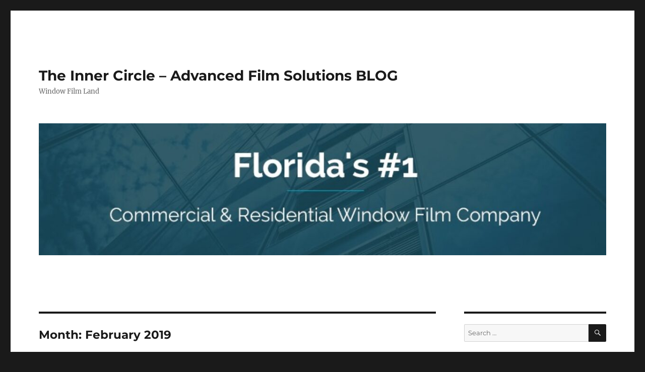

--- FILE ---
content_type: text/html; charset=UTF-8
request_url: https://windowtintingblog.net/2019/02/
body_size: 12260
content:
<!DOCTYPE html>
<html dir="ltr" lang="en-US" prefix="og: https://ogp.me/ns#" class="no-js">
<head>
	<meta charset="UTF-8">
	<meta name="viewport" content="width=device-width, initial-scale=1.0">
	<link rel="profile" href="https://gmpg.org/xfn/11">
		<script>
(function(html){html.className = html.className.replace(/\bno-js\b/,'js')})(document.documentElement);
//# sourceURL=twentysixteen_javascript_detection
</script>
<title>February, 2019 | The Inner Circle - Advanced Film Solutions BLOG</title>
	<style>img:is([sizes="auto" i], [sizes^="auto," i]) { contain-intrinsic-size: 3000px 1500px }</style>
	
		<!-- All in One SEO 4.9.3 - aioseo.com -->
	<meta name="robots" content="noindex, max-image-preview:large" />
	<link rel="canonical" href="https://windowtintingblog.net/2019/02/" />
	<meta name="generator" content="All in One SEO (AIOSEO) 4.9.3" />
		<script type="application/ld+json" class="aioseo-schema">
			{"@context":"https:\/\/schema.org","@graph":[{"@type":"BreadcrumbList","@id":"https:\/\/windowtintingblog.net\/2019\/02\/#breadcrumblist","itemListElement":[{"@type":"ListItem","@id":"https:\/\/windowtintingblog.net#listItem","position":1,"name":"Home","item":"https:\/\/windowtintingblog.net","nextItem":{"@type":"ListItem","@id":"https:\/\/windowtintingblog.net\/2019\/#listItem","name":2019}},{"@type":"ListItem","@id":"https:\/\/windowtintingblog.net\/2019\/#listItem","position":2,"name":2019,"item":"https:\/\/windowtintingblog.net\/2019\/","nextItem":{"@type":"ListItem","@id":"https:\/\/windowtintingblog.net\/2019\/02\/#listItem","name":"02"},"previousItem":{"@type":"ListItem","@id":"https:\/\/windowtintingblog.net#listItem","name":"Home"}},{"@type":"ListItem","@id":"https:\/\/windowtintingblog.net\/2019\/02\/#listItem","position":3,"name":"02","previousItem":{"@type":"ListItem","@id":"https:\/\/windowtintingblog.net\/2019\/#listItem","name":2019}}]},{"@type":"CollectionPage","@id":"https:\/\/windowtintingblog.net\/2019\/02\/#collectionpage","url":"https:\/\/windowtintingblog.net\/2019\/02\/","name":"February, 2019 | The Inner Circle - Advanced Film Solutions BLOG","inLanguage":"en-US","isPartOf":{"@id":"https:\/\/windowtintingblog.net\/#website"},"breadcrumb":{"@id":"https:\/\/windowtintingblog.net\/2019\/02\/#breadcrumblist"}},{"@type":"Organization","@id":"https:\/\/windowtintingblog.net\/#organization","name":"Advanced Film Solutions","description":"Window Film Land","url":"https:\/\/windowtintingblog.net\/","telephone":"+18775753456","logo":{"@type":"ImageObject","url":"https:\/\/windowtintingblog.net\/wp-content\/uploads\/2020\/05\/cropped-2738654_n_01919_002_13_adlogo.png","@id":"https:\/\/windowtintingblog.net\/2019\/02\/#organizationLogo","width":1200,"height":542},"image":{"@id":"https:\/\/windowtintingblog.net\/2019\/02\/#organizationLogo"}},{"@type":"WebSite","@id":"https:\/\/windowtintingblog.net\/#website","url":"https:\/\/windowtintingblog.net\/","name":"The Inner Circle - Advanced Film Solutions BLOG","description":"Window Film Land","inLanguage":"en-US","publisher":{"@id":"https:\/\/windowtintingblog.net\/#organization"}}]}
		</script>
		<!-- All in One SEO -->

<link rel="alternate" type="application/rss+xml" title="The Inner Circle - Advanced Film Solutions BLOG &raquo; Feed" href="https://windowtintingblog.net/feed/" />
<link rel="alternate" type="application/rss+xml" title="The Inner Circle - Advanced Film Solutions BLOG &raquo; Comments Feed" href="https://windowtintingblog.net/comments/feed/" />
<script>
window._wpemojiSettings = {"baseUrl":"https:\/\/s.w.org\/images\/core\/emoji\/16.0.1\/72x72\/","ext":".png","svgUrl":"https:\/\/s.w.org\/images\/core\/emoji\/16.0.1\/svg\/","svgExt":".svg","source":{"concatemoji":"https:\/\/windowtintingblog.net\/wp-includes\/js\/wp-emoji-release.min.js?ver=6.8.3"}};
/*! This file is auto-generated */
!function(s,n){var o,i,e;function c(e){try{var t={supportTests:e,timestamp:(new Date).valueOf()};sessionStorage.setItem(o,JSON.stringify(t))}catch(e){}}function p(e,t,n){e.clearRect(0,0,e.canvas.width,e.canvas.height),e.fillText(t,0,0);var t=new Uint32Array(e.getImageData(0,0,e.canvas.width,e.canvas.height).data),a=(e.clearRect(0,0,e.canvas.width,e.canvas.height),e.fillText(n,0,0),new Uint32Array(e.getImageData(0,0,e.canvas.width,e.canvas.height).data));return t.every(function(e,t){return e===a[t]})}function u(e,t){e.clearRect(0,0,e.canvas.width,e.canvas.height),e.fillText(t,0,0);for(var n=e.getImageData(16,16,1,1),a=0;a<n.data.length;a++)if(0!==n.data[a])return!1;return!0}function f(e,t,n,a){switch(t){case"flag":return n(e,"\ud83c\udff3\ufe0f\u200d\u26a7\ufe0f","\ud83c\udff3\ufe0f\u200b\u26a7\ufe0f")?!1:!n(e,"\ud83c\udde8\ud83c\uddf6","\ud83c\udde8\u200b\ud83c\uddf6")&&!n(e,"\ud83c\udff4\udb40\udc67\udb40\udc62\udb40\udc65\udb40\udc6e\udb40\udc67\udb40\udc7f","\ud83c\udff4\u200b\udb40\udc67\u200b\udb40\udc62\u200b\udb40\udc65\u200b\udb40\udc6e\u200b\udb40\udc67\u200b\udb40\udc7f");case"emoji":return!a(e,"\ud83e\udedf")}return!1}function g(e,t,n,a){var r="undefined"!=typeof WorkerGlobalScope&&self instanceof WorkerGlobalScope?new OffscreenCanvas(300,150):s.createElement("canvas"),o=r.getContext("2d",{willReadFrequently:!0}),i=(o.textBaseline="top",o.font="600 32px Arial",{});return e.forEach(function(e){i[e]=t(o,e,n,a)}),i}function t(e){var t=s.createElement("script");t.src=e,t.defer=!0,s.head.appendChild(t)}"undefined"!=typeof Promise&&(o="wpEmojiSettingsSupports",i=["flag","emoji"],n.supports={everything:!0,everythingExceptFlag:!0},e=new Promise(function(e){s.addEventListener("DOMContentLoaded",e,{once:!0})}),new Promise(function(t){var n=function(){try{var e=JSON.parse(sessionStorage.getItem(o));if("object"==typeof e&&"number"==typeof e.timestamp&&(new Date).valueOf()<e.timestamp+604800&&"object"==typeof e.supportTests)return e.supportTests}catch(e){}return null}();if(!n){if("undefined"!=typeof Worker&&"undefined"!=typeof OffscreenCanvas&&"undefined"!=typeof URL&&URL.createObjectURL&&"undefined"!=typeof Blob)try{var e="postMessage("+g.toString()+"("+[JSON.stringify(i),f.toString(),p.toString(),u.toString()].join(",")+"));",a=new Blob([e],{type:"text/javascript"}),r=new Worker(URL.createObjectURL(a),{name:"wpTestEmojiSupports"});return void(r.onmessage=function(e){c(n=e.data),r.terminate(),t(n)})}catch(e){}c(n=g(i,f,p,u))}t(n)}).then(function(e){for(var t in e)n.supports[t]=e[t],n.supports.everything=n.supports.everything&&n.supports[t],"flag"!==t&&(n.supports.everythingExceptFlag=n.supports.everythingExceptFlag&&n.supports[t]);n.supports.everythingExceptFlag=n.supports.everythingExceptFlag&&!n.supports.flag,n.DOMReady=!1,n.readyCallback=function(){n.DOMReady=!0}}).then(function(){return e}).then(function(){var e;n.supports.everything||(n.readyCallback(),(e=n.source||{}).concatemoji?t(e.concatemoji):e.wpemoji&&e.twemoji&&(t(e.twemoji),t(e.wpemoji)))}))}((window,document),window._wpemojiSettings);
</script>
<style id='wp-emoji-styles-inline-css'>

	img.wp-smiley, img.emoji {
		display: inline !important;
		border: none !important;
		box-shadow: none !important;
		height: 1em !important;
		width: 1em !important;
		margin: 0 0.07em !important;
		vertical-align: -0.1em !important;
		background: none !important;
		padding: 0 !important;
	}
</style>
<link rel='stylesheet' id='wp-block-library-css' href='https://windowtintingblog.net/wp-includes/css/dist/block-library/style.min.css?ver=6.8.3' media='all' />
<style id='wp-block-library-theme-inline-css'>
.wp-block-audio :where(figcaption){color:#555;font-size:13px;text-align:center}.is-dark-theme .wp-block-audio :where(figcaption){color:#ffffffa6}.wp-block-audio{margin:0 0 1em}.wp-block-code{border:1px solid #ccc;border-radius:4px;font-family:Menlo,Consolas,monaco,monospace;padding:.8em 1em}.wp-block-embed :where(figcaption){color:#555;font-size:13px;text-align:center}.is-dark-theme .wp-block-embed :where(figcaption){color:#ffffffa6}.wp-block-embed{margin:0 0 1em}.blocks-gallery-caption{color:#555;font-size:13px;text-align:center}.is-dark-theme .blocks-gallery-caption{color:#ffffffa6}:root :where(.wp-block-image figcaption){color:#555;font-size:13px;text-align:center}.is-dark-theme :root :where(.wp-block-image figcaption){color:#ffffffa6}.wp-block-image{margin:0 0 1em}.wp-block-pullquote{border-bottom:4px solid;border-top:4px solid;color:currentColor;margin-bottom:1.75em}.wp-block-pullquote cite,.wp-block-pullquote footer,.wp-block-pullquote__citation{color:currentColor;font-size:.8125em;font-style:normal;text-transform:uppercase}.wp-block-quote{border-left:.25em solid;margin:0 0 1.75em;padding-left:1em}.wp-block-quote cite,.wp-block-quote footer{color:currentColor;font-size:.8125em;font-style:normal;position:relative}.wp-block-quote:where(.has-text-align-right){border-left:none;border-right:.25em solid;padding-left:0;padding-right:1em}.wp-block-quote:where(.has-text-align-center){border:none;padding-left:0}.wp-block-quote.is-large,.wp-block-quote.is-style-large,.wp-block-quote:where(.is-style-plain){border:none}.wp-block-search .wp-block-search__label{font-weight:700}.wp-block-search__button{border:1px solid #ccc;padding:.375em .625em}:where(.wp-block-group.has-background){padding:1.25em 2.375em}.wp-block-separator.has-css-opacity{opacity:.4}.wp-block-separator{border:none;border-bottom:2px solid;margin-left:auto;margin-right:auto}.wp-block-separator.has-alpha-channel-opacity{opacity:1}.wp-block-separator:not(.is-style-wide):not(.is-style-dots){width:100px}.wp-block-separator.has-background:not(.is-style-dots){border-bottom:none;height:1px}.wp-block-separator.has-background:not(.is-style-wide):not(.is-style-dots){height:2px}.wp-block-table{margin:0 0 1em}.wp-block-table td,.wp-block-table th{word-break:normal}.wp-block-table :where(figcaption){color:#555;font-size:13px;text-align:center}.is-dark-theme .wp-block-table :where(figcaption){color:#ffffffa6}.wp-block-video :where(figcaption){color:#555;font-size:13px;text-align:center}.is-dark-theme .wp-block-video :where(figcaption){color:#ffffffa6}.wp-block-video{margin:0 0 1em}:root :where(.wp-block-template-part.has-background){margin-bottom:0;margin-top:0;padding:1.25em 2.375em}
</style>
<style id='classic-theme-styles-inline-css'>
/*! This file is auto-generated */
.wp-block-button__link{color:#fff;background-color:#32373c;border-radius:9999px;box-shadow:none;text-decoration:none;padding:calc(.667em + 2px) calc(1.333em + 2px);font-size:1.125em}.wp-block-file__button{background:#32373c;color:#fff;text-decoration:none}
</style>
<link rel='stylesheet' id='aioseo/css/src/vue/standalone/blocks/table-of-contents/global.scss-css' href='https://windowtintingblog.net/wp-content/plugins/all-in-one-seo-pack/dist/Lite/assets/css/table-of-contents/global.e90f6d47.css?ver=4.9.3' media='all' />
<style id='global-styles-inline-css'>
:root{--wp--preset--aspect-ratio--square: 1;--wp--preset--aspect-ratio--4-3: 4/3;--wp--preset--aspect-ratio--3-4: 3/4;--wp--preset--aspect-ratio--3-2: 3/2;--wp--preset--aspect-ratio--2-3: 2/3;--wp--preset--aspect-ratio--16-9: 16/9;--wp--preset--aspect-ratio--9-16: 9/16;--wp--preset--color--black: #000000;--wp--preset--color--cyan-bluish-gray: #abb8c3;--wp--preset--color--white: #fff;--wp--preset--color--pale-pink: #f78da7;--wp--preset--color--vivid-red: #cf2e2e;--wp--preset--color--luminous-vivid-orange: #ff6900;--wp--preset--color--luminous-vivid-amber: #fcb900;--wp--preset--color--light-green-cyan: #7bdcb5;--wp--preset--color--vivid-green-cyan: #00d084;--wp--preset--color--pale-cyan-blue: #8ed1fc;--wp--preset--color--vivid-cyan-blue: #0693e3;--wp--preset--color--vivid-purple: #9b51e0;--wp--preset--color--dark-gray: #1a1a1a;--wp--preset--color--medium-gray: #686868;--wp--preset--color--light-gray: #e5e5e5;--wp--preset--color--blue-gray: #4d545c;--wp--preset--color--bright-blue: #007acc;--wp--preset--color--light-blue: #9adffd;--wp--preset--color--dark-brown: #402b30;--wp--preset--color--medium-brown: #774e24;--wp--preset--color--dark-red: #640c1f;--wp--preset--color--bright-red: #ff675f;--wp--preset--color--yellow: #ffef8e;--wp--preset--gradient--vivid-cyan-blue-to-vivid-purple: linear-gradient(135deg,rgba(6,147,227,1) 0%,rgb(155,81,224) 100%);--wp--preset--gradient--light-green-cyan-to-vivid-green-cyan: linear-gradient(135deg,rgb(122,220,180) 0%,rgb(0,208,130) 100%);--wp--preset--gradient--luminous-vivid-amber-to-luminous-vivid-orange: linear-gradient(135deg,rgba(252,185,0,1) 0%,rgba(255,105,0,1) 100%);--wp--preset--gradient--luminous-vivid-orange-to-vivid-red: linear-gradient(135deg,rgba(255,105,0,1) 0%,rgb(207,46,46) 100%);--wp--preset--gradient--very-light-gray-to-cyan-bluish-gray: linear-gradient(135deg,rgb(238,238,238) 0%,rgb(169,184,195) 100%);--wp--preset--gradient--cool-to-warm-spectrum: linear-gradient(135deg,rgb(74,234,220) 0%,rgb(151,120,209) 20%,rgb(207,42,186) 40%,rgb(238,44,130) 60%,rgb(251,105,98) 80%,rgb(254,248,76) 100%);--wp--preset--gradient--blush-light-purple: linear-gradient(135deg,rgb(255,206,236) 0%,rgb(152,150,240) 100%);--wp--preset--gradient--blush-bordeaux: linear-gradient(135deg,rgb(254,205,165) 0%,rgb(254,45,45) 50%,rgb(107,0,62) 100%);--wp--preset--gradient--luminous-dusk: linear-gradient(135deg,rgb(255,203,112) 0%,rgb(199,81,192) 50%,rgb(65,88,208) 100%);--wp--preset--gradient--pale-ocean: linear-gradient(135deg,rgb(255,245,203) 0%,rgb(182,227,212) 50%,rgb(51,167,181) 100%);--wp--preset--gradient--electric-grass: linear-gradient(135deg,rgb(202,248,128) 0%,rgb(113,206,126) 100%);--wp--preset--gradient--midnight: linear-gradient(135deg,rgb(2,3,129) 0%,rgb(40,116,252) 100%);--wp--preset--font-size--small: 13px;--wp--preset--font-size--medium: 20px;--wp--preset--font-size--large: 36px;--wp--preset--font-size--x-large: 42px;--wp--preset--spacing--20: 0.44rem;--wp--preset--spacing--30: 0.67rem;--wp--preset--spacing--40: 1rem;--wp--preset--spacing--50: 1.5rem;--wp--preset--spacing--60: 2.25rem;--wp--preset--spacing--70: 3.38rem;--wp--preset--spacing--80: 5.06rem;--wp--preset--shadow--natural: 6px 6px 9px rgba(0, 0, 0, 0.2);--wp--preset--shadow--deep: 12px 12px 50px rgba(0, 0, 0, 0.4);--wp--preset--shadow--sharp: 6px 6px 0px rgba(0, 0, 0, 0.2);--wp--preset--shadow--outlined: 6px 6px 0px -3px rgba(255, 255, 255, 1), 6px 6px rgba(0, 0, 0, 1);--wp--preset--shadow--crisp: 6px 6px 0px rgba(0, 0, 0, 1);}:where(.is-layout-flex){gap: 0.5em;}:where(.is-layout-grid){gap: 0.5em;}body .is-layout-flex{display: flex;}.is-layout-flex{flex-wrap: wrap;align-items: center;}.is-layout-flex > :is(*, div){margin: 0;}body .is-layout-grid{display: grid;}.is-layout-grid > :is(*, div){margin: 0;}:where(.wp-block-columns.is-layout-flex){gap: 2em;}:where(.wp-block-columns.is-layout-grid){gap: 2em;}:where(.wp-block-post-template.is-layout-flex){gap: 1.25em;}:where(.wp-block-post-template.is-layout-grid){gap: 1.25em;}.has-black-color{color: var(--wp--preset--color--black) !important;}.has-cyan-bluish-gray-color{color: var(--wp--preset--color--cyan-bluish-gray) !important;}.has-white-color{color: var(--wp--preset--color--white) !important;}.has-pale-pink-color{color: var(--wp--preset--color--pale-pink) !important;}.has-vivid-red-color{color: var(--wp--preset--color--vivid-red) !important;}.has-luminous-vivid-orange-color{color: var(--wp--preset--color--luminous-vivid-orange) !important;}.has-luminous-vivid-amber-color{color: var(--wp--preset--color--luminous-vivid-amber) !important;}.has-light-green-cyan-color{color: var(--wp--preset--color--light-green-cyan) !important;}.has-vivid-green-cyan-color{color: var(--wp--preset--color--vivid-green-cyan) !important;}.has-pale-cyan-blue-color{color: var(--wp--preset--color--pale-cyan-blue) !important;}.has-vivid-cyan-blue-color{color: var(--wp--preset--color--vivid-cyan-blue) !important;}.has-vivid-purple-color{color: var(--wp--preset--color--vivid-purple) !important;}.has-black-background-color{background-color: var(--wp--preset--color--black) !important;}.has-cyan-bluish-gray-background-color{background-color: var(--wp--preset--color--cyan-bluish-gray) !important;}.has-white-background-color{background-color: var(--wp--preset--color--white) !important;}.has-pale-pink-background-color{background-color: var(--wp--preset--color--pale-pink) !important;}.has-vivid-red-background-color{background-color: var(--wp--preset--color--vivid-red) !important;}.has-luminous-vivid-orange-background-color{background-color: var(--wp--preset--color--luminous-vivid-orange) !important;}.has-luminous-vivid-amber-background-color{background-color: var(--wp--preset--color--luminous-vivid-amber) !important;}.has-light-green-cyan-background-color{background-color: var(--wp--preset--color--light-green-cyan) !important;}.has-vivid-green-cyan-background-color{background-color: var(--wp--preset--color--vivid-green-cyan) !important;}.has-pale-cyan-blue-background-color{background-color: var(--wp--preset--color--pale-cyan-blue) !important;}.has-vivid-cyan-blue-background-color{background-color: var(--wp--preset--color--vivid-cyan-blue) !important;}.has-vivid-purple-background-color{background-color: var(--wp--preset--color--vivid-purple) !important;}.has-black-border-color{border-color: var(--wp--preset--color--black) !important;}.has-cyan-bluish-gray-border-color{border-color: var(--wp--preset--color--cyan-bluish-gray) !important;}.has-white-border-color{border-color: var(--wp--preset--color--white) !important;}.has-pale-pink-border-color{border-color: var(--wp--preset--color--pale-pink) !important;}.has-vivid-red-border-color{border-color: var(--wp--preset--color--vivid-red) !important;}.has-luminous-vivid-orange-border-color{border-color: var(--wp--preset--color--luminous-vivid-orange) !important;}.has-luminous-vivid-amber-border-color{border-color: var(--wp--preset--color--luminous-vivid-amber) !important;}.has-light-green-cyan-border-color{border-color: var(--wp--preset--color--light-green-cyan) !important;}.has-vivid-green-cyan-border-color{border-color: var(--wp--preset--color--vivid-green-cyan) !important;}.has-pale-cyan-blue-border-color{border-color: var(--wp--preset--color--pale-cyan-blue) !important;}.has-vivid-cyan-blue-border-color{border-color: var(--wp--preset--color--vivid-cyan-blue) !important;}.has-vivid-purple-border-color{border-color: var(--wp--preset--color--vivid-purple) !important;}.has-vivid-cyan-blue-to-vivid-purple-gradient-background{background: var(--wp--preset--gradient--vivid-cyan-blue-to-vivid-purple) !important;}.has-light-green-cyan-to-vivid-green-cyan-gradient-background{background: var(--wp--preset--gradient--light-green-cyan-to-vivid-green-cyan) !important;}.has-luminous-vivid-amber-to-luminous-vivid-orange-gradient-background{background: var(--wp--preset--gradient--luminous-vivid-amber-to-luminous-vivid-orange) !important;}.has-luminous-vivid-orange-to-vivid-red-gradient-background{background: var(--wp--preset--gradient--luminous-vivid-orange-to-vivid-red) !important;}.has-very-light-gray-to-cyan-bluish-gray-gradient-background{background: var(--wp--preset--gradient--very-light-gray-to-cyan-bluish-gray) !important;}.has-cool-to-warm-spectrum-gradient-background{background: var(--wp--preset--gradient--cool-to-warm-spectrum) !important;}.has-blush-light-purple-gradient-background{background: var(--wp--preset--gradient--blush-light-purple) !important;}.has-blush-bordeaux-gradient-background{background: var(--wp--preset--gradient--blush-bordeaux) !important;}.has-luminous-dusk-gradient-background{background: var(--wp--preset--gradient--luminous-dusk) !important;}.has-pale-ocean-gradient-background{background: var(--wp--preset--gradient--pale-ocean) !important;}.has-electric-grass-gradient-background{background: var(--wp--preset--gradient--electric-grass) !important;}.has-midnight-gradient-background{background: var(--wp--preset--gradient--midnight) !important;}.has-small-font-size{font-size: var(--wp--preset--font-size--small) !important;}.has-medium-font-size{font-size: var(--wp--preset--font-size--medium) !important;}.has-large-font-size{font-size: var(--wp--preset--font-size--large) !important;}.has-x-large-font-size{font-size: var(--wp--preset--font-size--x-large) !important;}
:where(.wp-block-post-template.is-layout-flex){gap: 1.25em;}:where(.wp-block-post-template.is-layout-grid){gap: 1.25em;}
:where(.wp-block-columns.is-layout-flex){gap: 2em;}:where(.wp-block-columns.is-layout-grid){gap: 2em;}
:root :where(.wp-block-pullquote){font-size: 1.5em;line-height: 1.6;}
</style>
<link rel='stylesheet' id='wp-components-css' href='https://windowtintingblog.net/wp-includes/css/dist/components/style.min.css?ver=6.8.3' media='all' />
<link rel='stylesheet' id='godaddy-styles-css' href='https://windowtintingblog.net/wp-content/mu-plugins/vendor/wpex/godaddy-launch/includes/Dependencies/GoDaddy/Styles/build/latest.css?ver=2.0.2' media='all' />
<link rel='stylesheet' id='twentysixteen-fonts-css' href='https://windowtintingblog.net/wp-content/themes/twentysixteen/fonts/merriweather-plus-montserrat-plus-inconsolata.css?ver=20230328' media='all' />
<link rel='stylesheet' id='genericons-css' href='https://windowtintingblog.net/wp-content/themes/twentysixteen/genericons/genericons.css?ver=20251101' media='all' />
<link rel='stylesheet' id='twentysixteen-style-css' href='https://windowtintingblog.net/wp-content/themes/twentysixteen/style.css?ver=20251202' media='all' />
<link rel='stylesheet' id='twentysixteen-block-style-css' href='https://windowtintingblog.net/wp-content/themes/twentysixteen/css/blocks.css?ver=20240817' media='all' />
<link rel='stylesheet' id='wptt_front-css' href='https://windowtintingblog.net/wp-content/plugins/wp-twitter-feeds/controller/../css/admin_style.min.css?ver=6.8.3' media='all' />
<script src="https://windowtintingblog.net/wp-includes/js/jquery/jquery.min.js?ver=3.7.1" id="jquery-core-js"></script>
<script src="https://windowtintingblog.net/wp-includes/js/jquery/jquery-migrate.min.js?ver=3.4.1" id="jquery-migrate-js"></script>
<script id="twentysixteen-script-js-extra">
var screenReaderText = {"expand":"expand child menu","collapse":"collapse child menu"};
</script>
<script src="https://windowtintingblog.net/wp-content/themes/twentysixteen/js/functions.js?ver=20230629" id="twentysixteen-script-js" defer data-wp-strategy="defer"></script>
<link rel="https://api.w.org/" href="https://windowtintingblog.net/wp-json/" /><link rel="EditURI" type="application/rsd+xml" title="RSD" href="https://windowtintingblog.net/xmlrpc.php?rsd" />
<meta name="generator" content="WordPress 6.8.3" />
</head>

<body class="archive date wp-embed-responsive wp-theme-twentysixteen hfeed">
<div id="page" class="site">
	<div class="site-inner">
		<a class="skip-link screen-reader-text" href="#content">
			Skip to content		</a>

		<header id="masthead" class="site-header">
			<div class="site-header-main">
				<div class="site-branding">
											<p class="site-title"><a href="https://windowtintingblog.net/" rel="home" >The Inner Circle &#8211; Advanced Film Solutions BLOG</a></p>
												<p class="site-description">Window Film Land</p>
									</div><!-- .site-branding -->

									<button id="menu-toggle" class="menu-toggle">Menu</button>

					<div id="site-header-menu" class="site-header-menu">
													<nav id="site-navigation" class="main-navigation" aria-label="Primary Menu">
															</nav><!-- .main-navigation -->
						
											</div><!-- .site-header-menu -->
							</div><!-- .site-header-main -->

											<div class="header-image">
					<a href="https://windowtintingblog.net/" rel="home" >
						<img src="https://windowtintingblog.net/wp-content/uploads/2020/06/cropped-99348125_3229859970380785_3717316408258854912_n.jpg" width="1200" height="279" alt="The Inner Circle &#8211; Advanced Film Solutions BLOG" sizes="(max-width: 709px) 85vw, (max-width: 909px) 81vw, (max-width: 1362px) 88vw, 1200px" srcset="https://windowtintingblog.net/wp-content/uploads/2020/06/cropped-99348125_3229859970380785_3717316408258854912_n.jpg 1200w, https://windowtintingblog.net/wp-content/uploads/2020/06/cropped-99348125_3229859970380785_3717316408258854912_n-300x70.jpg 300w, https://windowtintingblog.net/wp-content/uploads/2020/06/cropped-99348125_3229859970380785_3717316408258854912_n-1024x238.jpg 1024w, https://windowtintingblog.net/wp-content/uploads/2020/06/cropped-99348125_3229859970380785_3717316408258854912_n-768x179.jpg 768w" decoding="async" fetchpriority="high" />					</a>
				</div><!-- .header-image -->
					</header><!-- .site-header -->

		<div id="content" class="site-content">

	<div id="primary" class="content-area">
		<main id="main" class="site-main">

		
			<header class="page-header">
				<h1 class="page-title">Month: <span>February 2019</span></h1>			</header><!-- .page-header -->

			
<article id="post-1805" class="post-1805 post type-post status-publish format-standard hentry category-building-commercial-window-film category-ceramic-window-film category-commercial-office category-energy-saving-film category-governmental category-ir-window-film category-llumar-selectpro category-residential-home category-safety-security category-uv-window-tinting category-window-film category-window-tinting tag-advanced-film-solutions tag-clearwater-window-film tag-deed-restricted-window-film tag-eastman-window-film tag-home-security-window-film tag-llumar-selectpro tag-orlando-window-film tag-residential-window-film-installations tag-sarasota-window-film tag-security-glazing-window-film tag-tampa-window-film tag-uv-window-film tag-window-film-solutions">
	<header class="entry-header">
		
		<h2 class="entry-title"><a href="https://windowtintingblog.net/advanced-film-solutions-earns-south-east-usa-llumar-selectpro-dealer-of-the-year-award/" rel="bookmark">Advanced Film Solutions Earns South East USA LLumar SelectPro Dealer Of The Year Award</a></h2>	</header><!-- .entry-header -->

	
	
	<div class="entry-content">
		<h2><a href="https://advancedfilmfl.com/about-us/">Advanced Film Solutions</a> was awarded the Eastman LLumar <a href="https://www.windowfilmmag.com/2019/02/eastman-awards-dealer-of-the-year/">SelectPro Dealer of the Year Award for the South East USA</a> in ceremonies held last light at the Omni Resort in Amelia Island.</h2>
<p><img decoding="async" class="wp-image-1806 aligncenter" src="https://windowtintingblog.net/wp-content/uploads/2019/02/5695-768x1024.jpeg" alt="" width="468" height="624" srcset="https://windowtintingblog.net/wp-content/uploads/2019/02/5695-768x1024.jpeg 768w, https://windowtintingblog.net/wp-content/uploads/2019/02/5695-225x300.jpeg 225w, https://windowtintingblog.net/wp-content/uploads/2019/02/5695-676x901.jpeg 676w, https://windowtintingblog.net/wp-content/uploads/2019/02/5695.jpeg 1512w" sizes="(max-width: 468px) 85vw, 468px" /></p>
<p>Adam and Mike Feldman accepted the award on behalf of Advanced Film Solutions.</p>
<p><img decoding="async" class="wp-image-469 aligncenter" src="https://windowtintingblog.net/wp-content/uploads/2017/02/LOGO-1024x792.jpg" alt="" width="454" height="351" srcset="https://windowtintingblog.net/wp-content/uploads/2017/02/LOGO-1024x792.jpg 1024w, https://windowtintingblog.net/wp-content/uploads/2017/02/LOGO-300x232.jpg 300w, https://windowtintingblog.net/wp-content/uploads/2017/02/LOGO-768x594.jpg 768w, https://windowtintingblog.net/wp-content/uploads/2017/02/LOGO-676x523.jpg 676w, https://windowtintingblog.net/wp-content/uploads/2017/02/LOGO.jpg 1107w" sizes="(max-width: 454px) 85vw, 454px" /></p>
<p>This is the second time that Advanced Film Solutions has earned this award for the South East USA.</p>
<p><img loading="lazy" decoding="async" class="aligncenter size-full wp-image-1836" src="https://windowtintingblog.net/wp-content/uploads/2019/02/NationalDealerofYear02.jpg" alt="" width="800" height="433" srcset="https://windowtintingblog.net/wp-content/uploads/2019/02/NationalDealerofYear02.jpg 800w, https://windowtintingblog.net/wp-content/uploads/2019/02/NationalDealerofYear02-300x162.jpg 300w, https://windowtintingblog.net/wp-content/uploads/2019/02/NationalDealerofYear02-768x416.jpg 768w, https://windowtintingblog.net/wp-content/uploads/2019/02/NationalDealerofYear02-676x366.jpg 676w" sizes="auto, (max-width: 709px) 85vw, (max-width: 909px) 67vw, (max-width: 984px) 61vw, (max-width: 1362px) 45vw, 600px" /></p>
<p><img loading="lazy" decoding="async" class="aligncenter wp-image-1810" src="https://windowtintingblog.net/wp-content/uploads/2019/02/download.jpg" alt="" width="532" height="404" srcset="https://windowtintingblog.net/wp-content/uploads/2019/02/download.jpg 740w, https://windowtintingblog.net/wp-content/uploads/2019/02/download-300x227.jpg 300w, https://windowtintingblog.net/wp-content/uploads/2019/02/download-676x512.jpg 676w" sizes="auto, (max-width: 532px) 85vw, 532px" /></p>
<p>The award is based on customer service and achieving the highest SelectPro standards combined with growth and performance standards.</p>
<p>LLumar SelectPro  are the premier window film channel in the USA.</p>
<p><img loading="lazy" decoding="async" class="aligncenter wp-image-1807" src="https://windowtintingblog.net/wp-content/uploads/2019/02/5693-1024x858.jpeg" alt="" width="589" height="494" srcset="https://windowtintingblog.net/wp-content/uploads/2019/02/5693-1024x858.jpeg 1024w, https://windowtintingblog.net/wp-content/uploads/2019/02/5693-300x252.jpeg 300w, https://windowtintingblog.net/wp-content/uploads/2019/02/5693-768x644.jpeg 768w, https://windowtintingblog.net/wp-content/uploads/2019/02/5693-676x567.jpeg 676w, https://windowtintingblog.net/wp-content/uploads/2019/02/5693.jpeg 1528w" sizes="auto, (max-width: 589px) 85vw, 589px" /></p>
<p>&nbsp;</p>
<p>Advanced Film Solutions is located in Lutz, Florida with offices in Orlando and Sarasota.</p>
<p>Our team has also earned the Super Service Award from Angie&#8217;s List for 8 consecutive years!</p>
<p><img loading="lazy" decoding="async" class="aligncenter wp-image-1765" src="https://windowtintingblog.net/wp-content/uploads/2019/02/BeFunky-collage-1-1024x768.jpg" alt="" width="511" height="383" srcset="https://windowtintingblog.net/wp-content/uploads/2019/02/BeFunky-collage-1-1024x768.jpg 1024w, https://windowtintingblog.net/wp-content/uploads/2019/02/BeFunky-collage-1-300x225.jpg 300w, https://windowtintingblog.net/wp-content/uploads/2019/02/BeFunky-collage-1-768x576.jpg 768w, https://windowtintingblog.net/wp-content/uploads/2019/02/BeFunky-collage-1-676x507.jpg 676w" sizes="auto, (max-width: 511px) 85vw, 511px" /></p>
<p>Our team is dedicated to meeting and exceeding our clients requirements in every aspect of the window film experience. Our Eastman choices are designed to filter out heat, glare and UV. Thicker versions promote safety and security for homes and retail stores as well as school campus security.</p>
<h2 style="text-align: center;"><a href="https://advancedfilmfl.com/about-us/">Advanced Film Solutions </a></h2>
<h2 style="text-align: center;">Toll Free: 877-575-3456</h2>
<h2 style="text-align: center;"><img loading="lazy" decoding="async" class="aligncenter size-large wp-image-1808" src="https://windowtintingblog.net/wp-content/uploads/2019/02/5701-1024x768.jpeg" alt="" width="676" height="507" srcset="https://windowtintingblog.net/wp-content/uploads/2019/02/5701-1024x768.jpeg 1024w, https://windowtintingblog.net/wp-content/uploads/2019/02/5701-300x225.jpeg 300w, https://windowtintingblog.net/wp-content/uploads/2019/02/5701-768x576.jpeg 768w, https://windowtintingblog.net/wp-content/uploads/2019/02/5701-676x507.jpeg 676w, https://windowtintingblog.net/wp-content/uploads/2019/02/5701.jpeg 2016w" sizes="auto, (max-width: 709px) 85vw, (max-width: 909px) 67vw, (max-width: 984px) 61vw, (max-width: 1362px) 45vw, 600px" /></h2>
	</div><!-- .entry-content -->

	<footer class="entry-footer">
		<span class="byline"><img alt='' src='https://secure.gravatar.com/avatar/bf832f7788c1e2de8f060749adaefc671290a850727403a252d06091f86d39ed?s=49&#038;d=mm&#038;r=g' srcset='https://secure.gravatar.com/avatar/bf832f7788c1e2de8f060749adaefc671290a850727403a252d06091f86d39ed?s=98&#038;d=mm&#038;r=g 2x' class='avatar avatar-49 photo' height='49' width='49' loading='lazy' decoding='async'/><span class="screen-reader-text">Author </span><span class="author vcard"><a class="url fn n" href="https://windowtintingblog.net/author/advancedfilmfl/">advancedfilmfl</a></span></span><span class="posted-on"><span class="screen-reader-text">Posted on </span><a href="https://windowtintingblog.net/advanced-film-solutions-earns-south-east-usa-llumar-selectpro-dealer-of-the-year-award/" rel="bookmark"><time class="entry-date published" datetime="2019-02-28T14:33:18-05:00">February 28, 2019</time><time class="updated" datetime="2019-02-28T18:33:44-05:00">February 28, 2019</time></a></span><span class="cat-links"><span class="screen-reader-text">Categories </span><a href="https://windowtintingblog.net/category/building-commercial-window-film/" rel="category tag">Building Commercial window film</a>, <a href="https://windowtintingblog.net/category/ceramic-window-film/" rel="category tag">Ceramic window film</a>, <a href="https://windowtintingblog.net/category/commercial-office/" rel="category tag">Commercial &amp; Office</a>, <a href="https://windowtintingblog.net/category/energy-saving-film/" rel="category tag">Energy Saving Film</a>, <a href="https://windowtintingblog.net/category/governmental/" rel="category tag">Governmental</a>, <a href="https://windowtintingblog.net/category/ir-window-film/" rel="category tag">IR window film</a>, <a href="https://windowtintingblog.net/category/llumar-selectpro/" rel="category tag">LLumar SelectPro</a>, <a href="https://windowtintingblog.net/category/residential-home/" rel="category tag">Residential &amp; Home</a>, <a href="https://windowtintingblog.net/category/safety-security/" rel="category tag">Safety &amp; Security</a>, <a href="https://windowtintingblog.net/category/uv-window-tinting/" rel="category tag">UV Window Tinting</a>, <a href="https://windowtintingblog.net/category/window-film/" rel="category tag">Window Film</a>, <a href="https://windowtintingblog.net/category/window-tinting/" rel="category tag">Window Tinting</a></span><span class="tags-links"><span class="screen-reader-text">Tags </span><a href="https://windowtintingblog.net/tag/advanced-film-solutions/" rel="tag">Advanced Film Solutions</a>, <a href="https://windowtintingblog.net/tag/clearwater-window-film/" rel="tag">Clearwater window film</a>, <a href="https://windowtintingblog.net/tag/deed-restricted-window-film/" rel="tag">dEED RESTRICTED WINDOW FILM</a>, <a href="https://windowtintingblog.net/tag/eastman-window-film/" rel="tag">Eastman window Film</a>, <a href="https://windowtintingblog.net/tag/home-security-window-film/" rel="tag">Home security window film</a>, <a href="https://windowtintingblog.net/tag/llumar-selectpro/" rel="tag">LLumar SelectPro</a>, <a href="https://windowtintingblog.net/tag/orlando-window-film/" rel="tag">Orlando window film</a>, <a href="https://windowtintingblog.net/tag/residential-window-film-installations/" rel="tag">Residential Window Film Installations</a>, <a href="https://windowtintingblog.net/tag/sarasota-window-film/" rel="tag">Sarasota window film</a>, <a href="https://windowtintingblog.net/tag/security-glazing-window-film/" rel="tag">SECURITY GLAZING WINDOW FILM</a>, <a href="https://windowtintingblog.net/tag/tampa-window-film/" rel="tag">Tampa window film</a>, <a href="https://windowtintingblog.net/tag/uv-window-film/" rel="tag">UV window film</a>, <a href="https://windowtintingblog.net/tag/window-film-solutions/" rel="tag">window film solutions</a></span>			</footer><!-- .entry-footer -->
</article><!-- #post-1805 -->

<article id="post-362" class="post-362 post type-post status-publish format-standard hentry category-building-commercial-window-film category-ceramic-window-film category-commercial-office category-condominium category-decorative-branding category-energy-saving-film category-ir-window-film category-llumar-selectpro category-llumar-selectpro-tampa category-orlando-window-film category-protective-glazing-film category-residential-home category-safety-security category-uv-window-tinting category-window-film category-window-film-installations category-window-tinting category-window-tinting-near-you tag-advanced-film-solutions tag-commercial-window-tinting tag-compare-3m-window-film tag-glare-control-window-film tag-heat-control-window-film tag-llumar-selectpro tag-orlando-home-garden-show tag-orlando-home-show-window-film-for-cooler-safer-homes tag-orlando-window-film tag-orlando-window-tinting tag-window-film-solutions">
	<header class="entry-header">
		
		<h2 class="entry-title"><a href="https://windowtintingblog.net/orlando-home-show-window-film-for-cooler-safer-homes/" rel="bookmark">Orlando Home Show Window Film For Cooler Safer Homes</a></h2>	</header><!-- .entry-header -->

	
	
	<div class="entry-content">
		<p style="text-align: center;"><a href="https://advancedfilmfl.com/orlando-area-hillsborough-pinellas-sarasota-manatee-pasco-county-window-film/">Advanced Film Solutions</a>, Orlando&#8217;s leading window film installation company will be exhibiting at the <a href="http://www.orlandohomeandgardenshow.com/">Orlando Fall Home &amp; Garden Show this weekend!</a></p>
<p><img loading="lazy" decoding="async" class="aligncenter  wp-image-1824" src="https://windowtintingblog.net/wp-content/uploads/2019/02/OR19-ticketbud-logo.png" alt="" width="375" height="252" srcset="https://windowtintingblog.net/wp-content/uploads/2019/02/OR19-ticketbud-logo.png 500w, https://windowtintingblog.net/wp-content/uploads/2019/02/OR19-ticketbud-logo-300x202.png 300w" sizes="auto, (max-width: 375px) 85vw, 375px" /></p>
<p>&nbsp;</p>
<p><a href="https://advancedfilmfl.com/orlando-area-hillsborough-pinellas-sarasota-manatee-pasco-county-window-film/"><img loading="lazy" decoding="async" class="aligncenter  wp-image-1058" src="https://windowtintingblog.net/wp-content/uploads/2017/03/35830847521_0798055e38_o-1024x576.jpg" alt="" width="459" height="258" srcset="https://windowtintingblog.net/wp-content/uploads/2017/03/35830847521_0798055e38_o-1024x576.jpg 1024w, https://windowtintingblog.net/wp-content/uploads/2017/03/35830847521_0798055e38_o-300x169.jpg 300w, https://windowtintingblog.net/wp-content/uploads/2017/03/35830847521_0798055e38_o-768x432.jpg 768w, https://windowtintingblog.net/wp-content/uploads/2017/03/35830847521_0798055e38_o-676x380.jpg 676w" sizes="auto, (max-width: 459px) 85vw, 459px" /></a></p>
<blockquote>
<p style="text-align: center;"><a href="https://showtechnology.ticketbud.com/orlando-home-garden-show-134ada55fd60">Stop by and visit our booth</a> at the Orange County Convention Center,  March 1-3, 2019</p>
</blockquote>
<p>&nbsp;</p>
<p>Dynamic solar energy savings solutions that lower your cooling costs while filtering 99.9% of the UV.</p>
<p><img loading="lazy" decoding="async" class="aligncenter  wp-image-1574" src="https://windowtintingblog.net/wp-content/uploads/2018/03/pgc-1024x720.jpg" alt="" width="382" height="269" srcset="https://windowtintingblog.net/wp-content/uploads/2018/03/pgc-1024x720.jpg 1024w, https://windowtintingblog.net/wp-content/uploads/2018/03/pgc-300x211.jpg 300w, https://windowtintingblog.net/wp-content/uploads/2018/03/pgc-768x540.jpg 768w, https://windowtintingblog.net/wp-content/uploads/2018/03/pgc-676x476.jpg 676w" sizes="auto, (max-width: 382px) 85vw, 382px" /></p>
<p>Dual purpose security and solar films that strengthen your home perimeter protection making your glass an obstacle for would be thieves.</p>
<p><img loading="lazy" decoding="async" class="aligncenter  wp-image-1062" src="https://windowtintingblog.net/wp-content/uploads/2016/04/UVLITE-1024x680-1-1024x680.jpg" alt="" width="451" height="300" srcset="https://windowtintingblog.net/wp-content/uploads/2016/04/UVLITE-1024x680-1.jpg 1024w, https://windowtintingblog.net/wp-content/uploads/2016/04/UVLITE-1024x680-1-300x199.jpg 300w, https://windowtintingblog.net/wp-content/uploads/2016/04/UVLITE-1024x680-1-768x510.jpg 768w, https://windowtintingblog.net/wp-content/uploads/2016/04/UVLITE-1024x680-1-676x449.jpg 676w" sizes="auto, (max-width: 451px) 85vw, 451px" /></p>
<p>&nbsp;</p>
<h4 style="text-align: center;">Huper Optik films that stop heat without altering the aesthetic beauty of your windows.</h4>
<p><img loading="lazy" decoding="async" class="aligncenter  wp-image-1427" src="https://windowtintingblog.net/wp-content/uploads/2017/10/26527794950_e402a814cb_o-1024x768.jpg" alt="" width="411" height="308" srcset="https://windowtintingblog.net/wp-content/uploads/2017/10/26527794950_e402a814cb_o-1024x768.jpg 1024w, https://windowtintingblog.net/wp-content/uploads/2017/10/26527794950_e402a814cb_o-300x225.jpg 300w, https://windowtintingblog.net/wp-content/uploads/2017/10/26527794950_e402a814cb_o-768x576.jpg 768w, https://windowtintingblog.net/wp-content/uploads/2017/10/26527794950_e402a814cb_o-676x507.jpg 676w" sizes="auto, (max-width: 411px) 85vw, 411px" /></p>
<h4 style="text-align: center;">Privacy frosted and graphics films by Illusions, Sunscape and 3M Fasara.</h4>
<p><img loading="lazy" decoding="async" class="aligncenter wp-image-48" src="https://windowtintingblog.net/wp-content/uploads/2016/03/22971784075_26eb1cecb4_z.jpg" alt="" width="379" height="479" srcset="https://windowtintingblog.net/wp-content/uploads/2016/03/22971784075_26eb1cecb4_z.jpg 506w, https://windowtintingblog.net/wp-content/uploads/2016/03/22971784075_26eb1cecb4_z-237x300.jpg 237w" sizes="auto, (max-width: 379px) 85vw, 379px" /></p>
<h2 style="text-align: center;">The show is an ideal opportunity to ask questions and get a free estimate.</h2>
<p style="text-align: center;">Show discounts will apply!</p>
<h2 style="text-align: center;"><a href="https://advancedfilmfl.com/about-us/">Advanced Film Solutions</a></h2>
<h2 style="text-align: center;">Orlando 407-843-9350</h2>
<p><img loading="lazy" decoding="async" class="aligncenter wp-image-1765" src="https://windowtintingblog.net/wp-content/uploads/2019/02/BeFunky-collage-1-1024x768.jpg" alt="" width="423" height="317" srcset="https://windowtintingblog.net/wp-content/uploads/2019/02/BeFunky-collage-1-1024x768.jpg 1024w, https://windowtintingblog.net/wp-content/uploads/2019/02/BeFunky-collage-1-300x225.jpg 300w, https://windowtintingblog.net/wp-content/uploads/2019/02/BeFunky-collage-1-768x576.jpg 768w, https://windowtintingblog.net/wp-content/uploads/2019/02/BeFunky-collage-1-676x507.jpg 676w" sizes="auto, (max-width: 423px) 85vw, 423px" /></p>
<p>&nbsp;</p>
<h2 style="text-align: center;">8 Time Consecutive Super Service Award Winner From Angie&#8217;s List, 2010-2017</h2>
	</div><!-- .entry-content -->

	<footer class="entry-footer">
		<span class="byline"><img alt='' src='https://secure.gravatar.com/avatar/bf832f7788c1e2de8f060749adaefc671290a850727403a252d06091f86d39ed?s=49&#038;d=mm&#038;r=g' srcset='https://secure.gravatar.com/avatar/bf832f7788c1e2de8f060749adaefc671290a850727403a252d06091f86d39ed?s=98&#038;d=mm&#038;r=g 2x' class='avatar avatar-49 photo' height='49' width='49' loading='lazy' decoding='async'/><span class="screen-reader-text">Author </span><span class="author vcard"><a class="url fn n" href="https://windowtintingblog.net/author/advancedfilmfl/">advancedfilmfl</a></span></span><span class="posted-on"><span class="screen-reader-text">Posted on </span><a href="https://windowtintingblog.net/orlando-home-show-window-film-for-cooler-safer-homes/" rel="bookmark"><time class="entry-date published" datetime="2019-02-26T14:37:28-05:00">February 26, 2019</time><time class="updated" datetime="2020-12-29T09:46:53-05:00">December 29, 2020</time></a></span><span class="cat-links"><span class="screen-reader-text">Categories </span><a href="https://windowtintingblog.net/category/building-commercial-window-film/" rel="category tag">Building Commercial window film</a>, <a href="https://windowtintingblog.net/category/ceramic-window-film/" rel="category tag">Ceramic window film</a>, <a href="https://windowtintingblog.net/category/commercial-office/" rel="category tag">Commercial &amp; Office</a>, <a href="https://windowtintingblog.net/category/condominium/" rel="category tag">Condominium</a>, <a href="https://windowtintingblog.net/category/decorative-branding/" rel="category tag">Decorative &amp; Branding</a>, <a href="https://windowtintingblog.net/category/energy-saving-film/" rel="category tag">Energy Saving Film</a>, <a href="https://windowtintingblog.net/category/ir-window-film/" rel="category tag">IR window film</a>, <a href="https://windowtintingblog.net/category/llumar-selectpro/" rel="category tag">LLumar SelectPro</a>, <a href="https://windowtintingblog.net/category/llumar-selectpro-tampa/" rel="category tag">LLumar SelectPro Tampa</a>, <a href="https://windowtintingblog.net/category/orlando-window-film/" rel="category tag">Orlando window film</a>, <a href="https://windowtintingblog.net/category/protective-glazing-film/" rel="category tag">Protective Glazing Film</a>, <a href="https://windowtintingblog.net/category/residential-home/" rel="category tag">Residential &amp; Home</a>, <a href="https://windowtintingblog.net/category/safety-security/" rel="category tag">Safety &amp; Security</a>, <a href="https://windowtintingblog.net/category/uv-window-tinting/" rel="category tag">UV Window Tinting</a>, <a href="https://windowtintingblog.net/category/window-film/" rel="category tag">Window Film</a>, <a href="https://windowtintingblog.net/category/window-film-installations/" rel="category tag">Window Film Installations</a>, <a href="https://windowtintingblog.net/category/window-tinting/" rel="category tag">Window Tinting</a>, <a href="https://windowtintingblog.net/category/window-tinting-near-you/" rel="category tag">window tinting near you</a></span><span class="tags-links"><span class="screen-reader-text">Tags </span><a href="https://windowtintingblog.net/tag/advanced-film-solutions/" rel="tag">Advanced Film Solutions</a>, <a href="https://windowtintingblog.net/tag/commercial-window-tinting/" rel="tag">Commercial Window Tinting</a>, <a href="https://windowtintingblog.net/tag/compare-3m-window-film/" rel="tag">compare 3M window film</a>, <a href="https://windowtintingblog.net/tag/glare-control-window-film/" rel="tag">glare control window film</a>, <a href="https://windowtintingblog.net/tag/heat-control-window-film/" rel="tag">heat control window film</a>, <a href="https://windowtintingblog.net/tag/llumar-selectpro/" rel="tag">LLumar SelectPro</a>, <a href="https://windowtintingblog.net/tag/orlando-home-garden-show/" rel="tag">Orlando Home &amp; Garden Show</a>, <a href="https://windowtintingblog.net/tag/orlando-home-show-window-film-for-cooler-safer-homes/" rel="tag">Orlando Home Show Window Film For Cooler Safer Homes</a>, <a href="https://windowtintingblog.net/tag/orlando-window-film/" rel="tag">Orlando window film</a>, <a href="https://windowtintingblog.net/tag/orlando-window-tinting/" rel="tag">Orlando window tinting</a>, <a href="https://windowtintingblog.net/tag/window-film-solutions/" rel="tag">window film solutions</a></span>			</footer><!-- .entry-footer -->
</article><!-- #post-362 -->

		</main><!-- .site-main -->
	</div><!-- .content-area -->


	<aside id="secondary" class="sidebar widget-area">
		<section id="search-2" class="widget widget_search">
<form role="search" method="get" class="search-form" action="https://windowtintingblog.net/">
	<label>
		<span class="screen-reader-text">
			Search for:		</span>
		<input type="search" class="search-field" placeholder="Search &hellip;" value="" name="s" />
	</label>
	<button type="submit" class="search-submit"><span class="screen-reader-text">
		Search	</span></button>
</form>
</section><section id="archives-2" class="widget widget_archive"><h2 class="widget-title">Archives</h2><nav aria-label="Archives">
			<ul>
					<li><a href='https://windowtintingblog.net/2026/01/'>January 2026</a></li>
	<li><a href='https://windowtintingblog.net/2025/12/'>December 2025</a></li>
	<li><a href='https://windowtintingblog.net/2025/11/'>November 2025</a></li>
	<li><a href='https://windowtintingblog.net/2025/10/'>October 2025</a></li>
	<li><a href='https://windowtintingblog.net/2025/09/'>September 2025</a></li>
	<li><a href='https://windowtintingblog.net/2025/08/'>August 2025</a></li>
	<li><a href='https://windowtintingblog.net/2025/07/'>July 2025</a></li>
	<li><a href='https://windowtintingblog.net/2025/06/'>June 2025</a></li>
	<li><a href='https://windowtintingblog.net/2025/05/'>May 2025</a></li>
	<li><a href='https://windowtintingblog.net/2025/04/'>April 2025</a></li>
	<li><a href='https://windowtintingblog.net/2025/03/'>March 2025</a></li>
	<li><a href='https://windowtintingblog.net/2025/02/'>February 2025</a></li>
	<li><a href='https://windowtintingblog.net/2025/01/'>January 2025</a></li>
	<li><a href='https://windowtintingblog.net/2024/12/'>December 2024</a></li>
	<li><a href='https://windowtintingblog.net/2024/11/'>November 2024</a></li>
	<li><a href='https://windowtintingblog.net/2024/10/'>October 2024</a></li>
	<li><a href='https://windowtintingblog.net/2024/09/'>September 2024</a></li>
	<li><a href='https://windowtintingblog.net/2024/08/'>August 2024</a></li>
	<li><a href='https://windowtintingblog.net/2024/07/'>July 2024</a></li>
	<li><a href='https://windowtintingblog.net/2024/06/'>June 2024</a></li>
	<li><a href='https://windowtintingblog.net/2024/05/'>May 2024</a></li>
	<li><a href='https://windowtintingblog.net/2024/04/'>April 2024</a></li>
	<li><a href='https://windowtintingblog.net/2024/03/'>March 2024</a></li>
	<li><a href='https://windowtintingblog.net/2024/02/'>February 2024</a></li>
	<li><a href='https://windowtintingblog.net/2024/01/'>January 2024</a></li>
	<li><a href='https://windowtintingblog.net/2023/12/'>December 2023</a></li>
	<li><a href='https://windowtintingblog.net/2023/11/'>November 2023</a></li>
	<li><a href='https://windowtintingblog.net/2023/10/'>October 2023</a></li>
	<li><a href='https://windowtintingblog.net/2023/09/'>September 2023</a></li>
	<li><a href='https://windowtintingblog.net/2023/08/'>August 2023</a></li>
	<li><a href='https://windowtintingblog.net/2023/07/'>July 2023</a></li>
	<li><a href='https://windowtintingblog.net/2023/06/'>June 2023</a></li>
	<li><a href='https://windowtintingblog.net/2023/05/'>May 2023</a></li>
	<li><a href='https://windowtintingblog.net/2023/04/'>April 2023</a></li>
	<li><a href='https://windowtintingblog.net/2023/03/'>March 2023</a></li>
	<li><a href='https://windowtintingblog.net/2023/02/'>February 2023</a></li>
	<li><a href='https://windowtintingblog.net/2023/01/'>January 2023</a></li>
	<li><a href='https://windowtintingblog.net/2022/11/'>November 2022</a></li>
	<li><a href='https://windowtintingblog.net/2022/09/'>September 2022</a></li>
	<li><a href='https://windowtintingblog.net/2022/08/'>August 2022</a></li>
	<li><a href='https://windowtintingblog.net/2022/07/'>July 2022</a></li>
	<li><a href='https://windowtintingblog.net/2022/03/'>March 2022</a></li>
	<li><a href='https://windowtintingblog.net/2021/12/'>December 2021</a></li>
	<li><a href='https://windowtintingblog.net/2021/11/'>November 2021</a></li>
	<li><a href='https://windowtintingblog.net/2021/09/'>September 2021</a></li>
	<li><a href='https://windowtintingblog.net/2021/03/'>March 2021</a></li>
	<li><a href='https://windowtintingblog.net/2021/02/'>February 2021</a></li>
	<li><a href='https://windowtintingblog.net/2020/12/'>December 2020</a></li>
	<li><a href='https://windowtintingblog.net/2020/09/'>September 2020</a></li>
	<li><a href='https://windowtintingblog.net/2020/05/'>May 2020</a></li>
	<li><a href='https://windowtintingblog.net/2020/04/'>April 2020</a></li>
	<li><a href='https://windowtintingblog.net/2019/04/'>April 2019</a></li>
	<li><a href='https://windowtintingblog.net/2019/03/'>March 2019</a></li>
	<li><a href='https://windowtintingblog.net/2019/02/' aria-current="page">February 2019</a></li>
	<li><a href='https://windowtintingblog.net/2019/01/'>January 2019</a></li>
	<li><a href='https://windowtintingblog.net/2018/09/'>September 2018</a></li>
	<li><a href='https://windowtintingblog.net/2018/08/'>August 2018</a></li>
	<li><a href='https://windowtintingblog.net/2018/05/'>May 2018</a></li>
	<li><a href='https://windowtintingblog.net/2018/04/'>April 2018</a></li>
	<li><a href='https://windowtintingblog.net/2018/03/'>March 2018</a></li>
	<li><a href='https://windowtintingblog.net/2017/10/'>October 2017</a></li>
	<li><a href='https://windowtintingblog.net/2017/02/'>February 2017</a></li>
	<li><a href='https://windowtintingblog.net/2016/09/'>September 2016</a></li>
	<li><a href='https://windowtintingblog.net/2016/03/'>March 2016</a></li>
	<li><a href='https://windowtintingblog.net/2016/02/'>February 2016</a></li>
			</ul>

			</nav></section><section id="simpleimage-2" class="widget widget_simpleimage">

	<p class="simple-image">
		<a href="http://www.advancedfilmfl.com" target="_blank"><img width="576" height="1024" src="https://windowtintingblog.net/wp-content/uploads/2021/08/offices-1.jpg" class="attachment-full size-full" alt="" decoding="async" loading="lazy" srcset="https://windowtintingblog.net/wp-content/uploads/2021/08/offices-1.jpg 576w, https://windowtintingblog.net/wp-content/uploads/2021/08/offices-1-169x300.jpg 169w" sizes="auto, (max-width: 576px) 85vw, 576px" /></a>	</p>

<p>Eastman Performance Films LLumar SelectPro National Dealer of the Year, 2020</p>

</section><section id="text-2" class="widget widget_text"><h2 class="widget-title">ABOUT THIS BLOG AND AUTHOR</h2>			<div class="textwidget"><p>Having spent 33 years with 3M in numerous positions including National Sales Manager for 3M Window Films the author runs his own show as LLumar SelectPro, Vista, Huper Optik, Madico and FormulaOne Window Film . One door closes and another one opens. No more red tape (Scotch or otherwise!) &#8220;Whosoever wishes to know about the world must learn about it in its particular details. Knowledge is not intelligence. In searching for the truth be ready for the unexpected. Change alone is unchanging. The same road goes both up and down. The beginning of a circle is also its end. Not I, but the world says it: all is one. And yet everything comes in season.&#8221; Heraklietos of Ephesos</p>
</div>
		</section><section id="text-3" class="widget widget_text">			<div class="textwidget"><p class="widget-title"><a href="http://www.zoominfo.com/people/Mike/Feldman" target="_blank">FELDMAN BIO ON ZOOM</a></h3></div>
		</section><section id="text-4" class="widget widget_text"><h2 class="widget-title">IMPORTANT LINKS</h2>			<div class="textwidget"><p class="widget-title"><a href="http://www.advancedfilmfl.com/" target="_blank">Advanced Film Solutions</a></p>

<p class="widget-title"><a href="http://www.windowfilmusa.com/" target="_blank">Window Film USA</a></p>

<p class="widget-title"><a href="https://www.linkedin.com/in/mjfeldman/" target="_blank">LinkedIn</a></p>

<p class="widget-title"><a href="https://www.facebook.com/Windowtintingtampa" target="_blank">Facebook Tampa Window Tinting</a></p>

<p class="widget-title"><a href="http://www.homeadvisor.com/rated.AdvancedFilmSolutions.11241209.html" target="_blank">Home Advisor Advanced Film Solutions</a></p></div>
		</section>
		<section id="recent-posts-2" class="widget widget_recent_entries">
		<h2 class="widget-title">Recent Posts</h2><nav aria-label="Recent Posts">
		<ul>
											<li>
					<a href="https://windowtintingblog.net/finding-the-perfect-window-film-for-tampa-bay-choices-matter/">Finding The Perfect Window Film For Tampa Bay, Choices Matter</a>
									</li>
											<li>
					<a href="https://windowtintingblog.net/fighting-tampa-heat-with-window-film-2026/">Fighting Tampa Heat With Window Film, 2026</a>
									</li>
											<li>
					<a href="https://windowtintingblog.net/advanced-film-solutions-formulaone-llumar-ceramic-car-tinting-land-olakes/">Advanced Film Solutions FormulaOne LLumar Ceramic Car Tinting Land O&#8217;Lakes</a>
									</li>
											<li>
					<a href="https://windowtintingblog.net/upgrade-your-home-the-dual-power-of-energy-savings-and-security-window-film-2026/">Upgrade Your Home: The Dual Power of Energy Savings and Security Window Film, 2026</a>
									</li>
											<li>
					<a href="https://windowtintingblog.net/shatter-solar-secure-window-film-protects-tampa-bay-schools-daycare-centers/">Shatter Solar Secure Window Film Protects Tampa Bay Schools &#038; Daycare Centers</a>
									</li>
					</ul>

		</nav></section>	</aside><!-- .sidebar .widget-area -->

		</div><!-- .site-content -->

		<footer id="colophon" class="site-footer">
							<nav class="main-navigation" aria-label="Footer Primary Menu">
									</nav><!-- .main-navigation -->
			
			
			<div class="site-info">
								<span class="site-title"><a href="https://windowtintingblog.net/" rel="home">The Inner Circle &#8211; Advanced Film Solutions BLOG</a></span>
								<a href="https://wordpress.org/" class="imprint">
					Proudly powered by WordPress				</a>
			</div><!-- .site-info -->
		</footer><!-- .site-footer -->
	</div><!-- .site-inner -->
</div><!-- .site -->

<script type="speculationrules">
{"prefetch":[{"source":"document","where":{"and":[{"href_matches":"\/*"},{"not":{"href_matches":["\/wp-*.php","\/wp-admin\/*","\/wp-content\/uploads\/*","\/wp-content\/*","\/wp-content\/plugins\/*","\/wp-content\/themes\/twentysixteen\/*","\/*\\?(.+)"]}},{"not":{"selector_matches":"a[rel~=\"nofollow\"]"}},{"not":{"selector_matches":".no-prefetch, .no-prefetch a"}}]},"eagerness":"conservative"}]}
</script>
<link rel='stylesheet' id='kebo-twitter-plugin-css' href='https://windowtintingblog.net/wp-content/plugins/kebo-twitter-feed/css/plugin.css?ver=1.5.12' media='all' />
    <script type="text/javascript">
        
        //<![CDATA[
        jQuery(document).ready(function() {
            
            jQuery( '.ktweet .kfooter a:not(.ktogglemedia)' ).click(function(e) {

                // Prevent Click from Reloading page
                e.preventDefault();

                var khref = jQuery(this).attr('href');
                window.open( khref, 'twitter', 'width=600, height=400, top=0, left=0');

            });
            
        });
        //]]>
        
    </script>
    </body>
</html>
